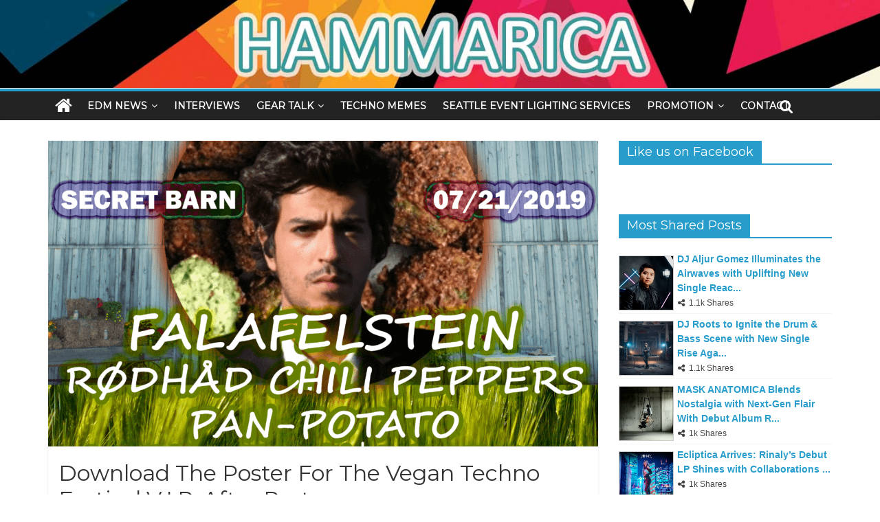

--- FILE ---
content_type: text/html; charset=UTF-8
request_url: https://www.hammarica.com/download-the-poster-for-the-vegan-techno-festival-v-i-p-after-party/
body_size: 16394
content:
<!DOCTYPE html>
<html lang="en">
<head>
	<meta charset="UTF-8" />
	<meta name="viewport" content="width=device-width, initial-scale=1">
	<link rel="profile" href="https://gmpg.org/xfn/11" />
	<link rel="pingback" href="https://www.hammarica.com/xmlrpc.php" />
	<title>Download The Poster For The Vegan Techno Festival V.I.P. After Party &#8211; Hammarica</title>
<meta name='robots' content='max-image-preview:large' />
	<style>img:is([sizes="auto" i], [sizes^="auto," i]) { contain-intrinsic-size: 3000px 1500px }</style>
	
<!-- Open Graph Meta Tags generated by MashShare 3.8.9 - https://mashshare.net -->
<meta property="og:type" content="article" /> 
<meta property="og:title" content="Download The Poster For The Vegan Techno Festival V.I.P. After Party" />
<meta property="og:description" content="DOWNLOAD THE HI-RES POSTER HERE" />
<meta property="og:image" content="https://www.hammarica.com/wp-content/uploads/2019/06/vegan-techno-festival-july.jpg" />
<meta property="og:url" content="https://www.hammarica.com/download-the-poster-for-the-vegan-techno-festival-v-i-p-after-party/" />
<meta property="og:site_name" content="Hammarica" />
<meta property="article:publisher" content="http://www.facebook.com/hammarica" />
<meta property="article:published_time" content="2019-06-27T21:54:22-07:00" />
<meta property="article:modified_time" content="2019-06-27T21:54:22-07:00" />
<meta property="og:updated_time" content="2019-06-27T21:54:22-07:00" />
<!-- Open Graph Meta Tags generated by MashShare 3.8.9 - https://www.mashshare.net -->
<!-- Twitter Card generated by MashShare 3.8.9 - https://www.mashshare.net -->
<meta property="og:image:width" content="3300" />
<meta property="og:image:height" content="5100" />
<meta name="twitter:card" content="summary_large_image">
<meta name="twitter:title" content="Download The Poster For The Vegan Techno Festival V.I.P. After Party">
<meta name="twitter:description" content="DOWNLOAD THE HI-RES POSTER HERE">
<meta name="twitter:image" content="https://www.hammarica.com/wp-content/uploads/2019/06/vegan-techno-festival-july.jpg">
<meta name="twitter:site" content="@hammarica">
<!-- Twitter Card generated by MashShare 3.8.9 - https://www.mashshare.net -->

<link rel='dns-prefetch' href='//ajax.googleapis.com' />
<link rel='dns-prefetch' href='//fonts.googleapis.com' />
<link rel="alternate" type="application/rss+xml" title="Hammarica &raquo; Feed" href="https://www.hammarica.com/feed/" />
<link rel="alternate" type="application/rss+xml" title="Hammarica &raquo; Comments Feed" href="https://www.hammarica.com/comments/feed/" />
<script type="text/javascript">
/* <![CDATA[ */
window._wpemojiSettings = {"baseUrl":"https:\/\/s.w.org\/images\/core\/emoji\/16.0.1\/72x72\/","ext":".png","svgUrl":"https:\/\/s.w.org\/images\/core\/emoji\/16.0.1\/svg\/","svgExt":".svg","source":{"concatemoji":"https:\/\/www.hammarica.com\/wp-includes\/js\/wp-emoji-release.min.js?ver=6.8.3"}};
/*! This file is auto-generated */
!function(s,n){var o,i,e;function c(e){try{var t={supportTests:e,timestamp:(new Date).valueOf()};sessionStorage.setItem(o,JSON.stringify(t))}catch(e){}}function p(e,t,n){e.clearRect(0,0,e.canvas.width,e.canvas.height),e.fillText(t,0,0);var t=new Uint32Array(e.getImageData(0,0,e.canvas.width,e.canvas.height).data),a=(e.clearRect(0,0,e.canvas.width,e.canvas.height),e.fillText(n,0,0),new Uint32Array(e.getImageData(0,0,e.canvas.width,e.canvas.height).data));return t.every(function(e,t){return e===a[t]})}function u(e,t){e.clearRect(0,0,e.canvas.width,e.canvas.height),e.fillText(t,0,0);for(var n=e.getImageData(16,16,1,1),a=0;a<n.data.length;a++)if(0!==n.data[a])return!1;return!0}function f(e,t,n,a){switch(t){case"flag":return n(e,"\ud83c\udff3\ufe0f\u200d\u26a7\ufe0f","\ud83c\udff3\ufe0f\u200b\u26a7\ufe0f")?!1:!n(e,"\ud83c\udde8\ud83c\uddf6","\ud83c\udde8\u200b\ud83c\uddf6")&&!n(e,"\ud83c\udff4\udb40\udc67\udb40\udc62\udb40\udc65\udb40\udc6e\udb40\udc67\udb40\udc7f","\ud83c\udff4\u200b\udb40\udc67\u200b\udb40\udc62\u200b\udb40\udc65\u200b\udb40\udc6e\u200b\udb40\udc67\u200b\udb40\udc7f");case"emoji":return!a(e,"\ud83e\udedf")}return!1}function g(e,t,n,a){var r="undefined"!=typeof WorkerGlobalScope&&self instanceof WorkerGlobalScope?new OffscreenCanvas(300,150):s.createElement("canvas"),o=r.getContext("2d",{willReadFrequently:!0}),i=(o.textBaseline="top",o.font="600 32px Arial",{});return e.forEach(function(e){i[e]=t(o,e,n,a)}),i}function t(e){var t=s.createElement("script");t.src=e,t.defer=!0,s.head.appendChild(t)}"undefined"!=typeof Promise&&(o="wpEmojiSettingsSupports",i=["flag","emoji"],n.supports={everything:!0,everythingExceptFlag:!0},e=new Promise(function(e){s.addEventListener("DOMContentLoaded",e,{once:!0})}),new Promise(function(t){var n=function(){try{var e=JSON.parse(sessionStorage.getItem(o));if("object"==typeof e&&"number"==typeof e.timestamp&&(new Date).valueOf()<e.timestamp+604800&&"object"==typeof e.supportTests)return e.supportTests}catch(e){}return null}();if(!n){if("undefined"!=typeof Worker&&"undefined"!=typeof OffscreenCanvas&&"undefined"!=typeof URL&&URL.createObjectURL&&"undefined"!=typeof Blob)try{var e="postMessage("+g.toString()+"("+[JSON.stringify(i),f.toString(),p.toString(),u.toString()].join(",")+"));",a=new Blob([e],{type:"text/javascript"}),r=new Worker(URL.createObjectURL(a),{name:"wpTestEmojiSupports"});return void(r.onmessage=function(e){c(n=e.data),r.terminate(),t(n)})}catch(e){}c(n=g(i,f,p,u))}t(n)}).then(function(e){for(var t in e)n.supports[t]=e[t],n.supports.everything=n.supports.everything&&n.supports[t],"flag"!==t&&(n.supports.everythingExceptFlag=n.supports.everythingExceptFlag&&n.supports[t]);n.supports.everythingExceptFlag=n.supports.everythingExceptFlag&&!n.supports.flag,n.DOMReady=!1,n.readyCallback=function(){n.DOMReady=!0}}).then(function(){return e}).then(function(){var e;n.supports.everything||(n.readyCallback(),(e=n.source||{}).concatemoji?t(e.concatemoji):e.wpemoji&&e.twemoji&&(t(e.twemoji),t(e.wpemoji)))}))}((window,document),window._wpemojiSettings);
/* ]]> */
</script>
<style id='wp-emoji-styles-inline-css' type='text/css'>

	img.wp-smiley, img.emoji {
		display: inline !important;
		border: none !important;
		box-shadow: none !important;
		height: 1em !important;
		width: 1em !important;
		margin: 0 0.07em !important;
		vertical-align: -0.1em !important;
		background: none !important;
		padding: 0 !important;
	}
</style>
<link rel='stylesheet' id='wp-block-library-css' href='https://www.hammarica.com/wp-includes/css/dist/block-library/style.min.css?ver=6.8.3' type='text/css' media='all' />
<style id='classic-theme-styles-inline-css' type='text/css'>
/*! This file is auto-generated */
.wp-block-button__link{color:#fff;background-color:#32373c;border-radius:9999px;box-shadow:none;text-decoration:none;padding:calc(.667em + 2px) calc(1.333em + 2px);font-size:1.125em}.wp-block-file__button{background:#32373c;color:#fff;text-decoration:none}
</style>
<style id='global-styles-inline-css' type='text/css'>
:root{--wp--preset--aspect-ratio--square: 1;--wp--preset--aspect-ratio--4-3: 4/3;--wp--preset--aspect-ratio--3-4: 3/4;--wp--preset--aspect-ratio--3-2: 3/2;--wp--preset--aspect-ratio--2-3: 2/3;--wp--preset--aspect-ratio--16-9: 16/9;--wp--preset--aspect-ratio--9-16: 9/16;--wp--preset--color--black: #000000;--wp--preset--color--cyan-bluish-gray: #abb8c3;--wp--preset--color--white: #ffffff;--wp--preset--color--pale-pink: #f78da7;--wp--preset--color--vivid-red: #cf2e2e;--wp--preset--color--luminous-vivid-orange: #ff6900;--wp--preset--color--luminous-vivid-amber: #fcb900;--wp--preset--color--light-green-cyan: #7bdcb5;--wp--preset--color--vivid-green-cyan: #00d084;--wp--preset--color--pale-cyan-blue: #8ed1fc;--wp--preset--color--vivid-cyan-blue: #0693e3;--wp--preset--color--vivid-purple: #9b51e0;--wp--preset--gradient--vivid-cyan-blue-to-vivid-purple: linear-gradient(135deg,rgba(6,147,227,1) 0%,rgb(155,81,224) 100%);--wp--preset--gradient--light-green-cyan-to-vivid-green-cyan: linear-gradient(135deg,rgb(122,220,180) 0%,rgb(0,208,130) 100%);--wp--preset--gradient--luminous-vivid-amber-to-luminous-vivid-orange: linear-gradient(135deg,rgba(252,185,0,1) 0%,rgba(255,105,0,1) 100%);--wp--preset--gradient--luminous-vivid-orange-to-vivid-red: linear-gradient(135deg,rgba(255,105,0,1) 0%,rgb(207,46,46) 100%);--wp--preset--gradient--very-light-gray-to-cyan-bluish-gray: linear-gradient(135deg,rgb(238,238,238) 0%,rgb(169,184,195) 100%);--wp--preset--gradient--cool-to-warm-spectrum: linear-gradient(135deg,rgb(74,234,220) 0%,rgb(151,120,209) 20%,rgb(207,42,186) 40%,rgb(238,44,130) 60%,rgb(251,105,98) 80%,rgb(254,248,76) 100%);--wp--preset--gradient--blush-light-purple: linear-gradient(135deg,rgb(255,206,236) 0%,rgb(152,150,240) 100%);--wp--preset--gradient--blush-bordeaux: linear-gradient(135deg,rgb(254,205,165) 0%,rgb(254,45,45) 50%,rgb(107,0,62) 100%);--wp--preset--gradient--luminous-dusk: linear-gradient(135deg,rgb(255,203,112) 0%,rgb(199,81,192) 50%,rgb(65,88,208) 100%);--wp--preset--gradient--pale-ocean: linear-gradient(135deg,rgb(255,245,203) 0%,rgb(182,227,212) 50%,rgb(51,167,181) 100%);--wp--preset--gradient--electric-grass: linear-gradient(135deg,rgb(202,248,128) 0%,rgb(113,206,126) 100%);--wp--preset--gradient--midnight: linear-gradient(135deg,rgb(2,3,129) 0%,rgb(40,116,252) 100%);--wp--preset--font-size--small: 13px;--wp--preset--font-size--medium: 20px;--wp--preset--font-size--large: 36px;--wp--preset--font-size--x-large: 42px;--wp--preset--spacing--20: 0.44rem;--wp--preset--spacing--30: 0.67rem;--wp--preset--spacing--40: 1rem;--wp--preset--spacing--50: 1.5rem;--wp--preset--spacing--60: 2.25rem;--wp--preset--spacing--70: 3.38rem;--wp--preset--spacing--80: 5.06rem;--wp--preset--shadow--natural: 6px 6px 9px rgba(0, 0, 0, 0.2);--wp--preset--shadow--deep: 12px 12px 50px rgba(0, 0, 0, 0.4);--wp--preset--shadow--sharp: 6px 6px 0px rgba(0, 0, 0, 0.2);--wp--preset--shadow--outlined: 6px 6px 0px -3px rgba(255, 255, 255, 1), 6px 6px rgba(0, 0, 0, 1);--wp--preset--shadow--crisp: 6px 6px 0px rgba(0, 0, 0, 1);}:where(.is-layout-flex){gap: 0.5em;}:where(.is-layout-grid){gap: 0.5em;}body .is-layout-flex{display: flex;}.is-layout-flex{flex-wrap: wrap;align-items: center;}.is-layout-flex > :is(*, div){margin: 0;}body .is-layout-grid{display: grid;}.is-layout-grid > :is(*, div){margin: 0;}:where(.wp-block-columns.is-layout-flex){gap: 2em;}:where(.wp-block-columns.is-layout-grid){gap: 2em;}:where(.wp-block-post-template.is-layout-flex){gap: 1.25em;}:where(.wp-block-post-template.is-layout-grid){gap: 1.25em;}.has-black-color{color: var(--wp--preset--color--black) !important;}.has-cyan-bluish-gray-color{color: var(--wp--preset--color--cyan-bluish-gray) !important;}.has-white-color{color: var(--wp--preset--color--white) !important;}.has-pale-pink-color{color: var(--wp--preset--color--pale-pink) !important;}.has-vivid-red-color{color: var(--wp--preset--color--vivid-red) !important;}.has-luminous-vivid-orange-color{color: var(--wp--preset--color--luminous-vivid-orange) !important;}.has-luminous-vivid-amber-color{color: var(--wp--preset--color--luminous-vivid-amber) !important;}.has-light-green-cyan-color{color: var(--wp--preset--color--light-green-cyan) !important;}.has-vivid-green-cyan-color{color: var(--wp--preset--color--vivid-green-cyan) !important;}.has-pale-cyan-blue-color{color: var(--wp--preset--color--pale-cyan-blue) !important;}.has-vivid-cyan-blue-color{color: var(--wp--preset--color--vivid-cyan-blue) !important;}.has-vivid-purple-color{color: var(--wp--preset--color--vivid-purple) !important;}.has-black-background-color{background-color: var(--wp--preset--color--black) !important;}.has-cyan-bluish-gray-background-color{background-color: var(--wp--preset--color--cyan-bluish-gray) !important;}.has-white-background-color{background-color: var(--wp--preset--color--white) !important;}.has-pale-pink-background-color{background-color: var(--wp--preset--color--pale-pink) !important;}.has-vivid-red-background-color{background-color: var(--wp--preset--color--vivid-red) !important;}.has-luminous-vivid-orange-background-color{background-color: var(--wp--preset--color--luminous-vivid-orange) !important;}.has-luminous-vivid-amber-background-color{background-color: var(--wp--preset--color--luminous-vivid-amber) !important;}.has-light-green-cyan-background-color{background-color: var(--wp--preset--color--light-green-cyan) !important;}.has-vivid-green-cyan-background-color{background-color: var(--wp--preset--color--vivid-green-cyan) !important;}.has-pale-cyan-blue-background-color{background-color: var(--wp--preset--color--pale-cyan-blue) !important;}.has-vivid-cyan-blue-background-color{background-color: var(--wp--preset--color--vivid-cyan-blue) !important;}.has-vivid-purple-background-color{background-color: var(--wp--preset--color--vivid-purple) !important;}.has-black-border-color{border-color: var(--wp--preset--color--black) !important;}.has-cyan-bluish-gray-border-color{border-color: var(--wp--preset--color--cyan-bluish-gray) !important;}.has-white-border-color{border-color: var(--wp--preset--color--white) !important;}.has-pale-pink-border-color{border-color: var(--wp--preset--color--pale-pink) !important;}.has-vivid-red-border-color{border-color: var(--wp--preset--color--vivid-red) !important;}.has-luminous-vivid-orange-border-color{border-color: var(--wp--preset--color--luminous-vivid-orange) !important;}.has-luminous-vivid-amber-border-color{border-color: var(--wp--preset--color--luminous-vivid-amber) !important;}.has-light-green-cyan-border-color{border-color: var(--wp--preset--color--light-green-cyan) !important;}.has-vivid-green-cyan-border-color{border-color: var(--wp--preset--color--vivid-green-cyan) !important;}.has-pale-cyan-blue-border-color{border-color: var(--wp--preset--color--pale-cyan-blue) !important;}.has-vivid-cyan-blue-border-color{border-color: var(--wp--preset--color--vivid-cyan-blue) !important;}.has-vivid-purple-border-color{border-color: var(--wp--preset--color--vivid-purple) !important;}.has-vivid-cyan-blue-to-vivid-purple-gradient-background{background: var(--wp--preset--gradient--vivid-cyan-blue-to-vivid-purple) !important;}.has-light-green-cyan-to-vivid-green-cyan-gradient-background{background: var(--wp--preset--gradient--light-green-cyan-to-vivid-green-cyan) !important;}.has-luminous-vivid-amber-to-luminous-vivid-orange-gradient-background{background: var(--wp--preset--gradient--luminous-vivid-amber-to-luminous-vivid-orange) !important;}.has-luminous-vivid-orange-to-vivid-red-gradient-background{background: var(--wp--preset--gradient--luminous-vivid-orange-to-vivid-red) !important;}.has-very-light-gray-to-cyan-bluish-gray-gradient-background{background: var(--wp--preset--gradient--very-light-gray-to-cyan-bluish-gray) !important;}.has-cool-to-warm-spectrum-gradient-background{background: var(--wp--preset--gradient--cool-to-warm-spectrum) !important;}.has-blush-light-purple-gradient-background{background: var(--wp--preset--gradient--blush-light-purple) !important;}.has-blush-bordeaux-gradient-background{background: var(--wp--preset--gradient--blush-bordeaux) !important;}.has-luminous-dusk-gradient-background{background: var(--wp--preset--gradient--luminous-dusk) !important;}.has-pale-ocean-gradient-background{background: var(--wp--preset--gradient--pale-ocean) !important;}.has-electric-grass-gradient-background{background: var(--wp--preset--gradient--electric-grass) !important;}.has-midnight-gradient-background{background: var(--wp--preset--gradient--midnight) !important;}.has-small-font-size{font-size: var(--wp--preset--font-size--small) !important;}.has-medium-font-size{font-size: var(--wp--preset--font-size--medium) !important;}.has-large-font-size{font-size: var(--wp--preset--font-size--large) !important;}.has-x-large-font-size{font-size: var(--wp--preset--font-size--x-large) !important;}
:where(.wp-block-post-template.is-layout-flex){gap: 1.25em;}:where(.wp-block-post-template.is-layout-grid){gap: 1.25em;}
:where(.wp-block-columns.is-layout-flex){gap: 2em;}:where(.wp-block-columns.is-layout-grid){gap: 2em;}
:root :where(.wp-block-pullquote){font-size: 1.5em;line-height: 1.6;}
</style>
<link rel='stylesheet' id='ap-fileuploader-animation-css' href='https://www.hammarica.com/wp-content/plugins/accesspress-anonymous-post-pro/css/loading-animation.css?ver=6.8.3' type='text/css' media='all' />
<link rel='stylesheet' id='ap-fileuploader-css' href='https://www.hammarica.com/wp-content/plugins/accesspress-anonymous-post-pro/css/fileuploader.css?ver=6.8.3' type='text/css' media='all' />
<link rel='stylesheet' id='ap-jquery-ui-style-css' href='//ajax.googleapis.com/ajax/libs/jqueryui/1.8.2/themes/smoothness/jquery-ui.css?ver=6.8.3' type='text/css' media='all' />
<link rel='stylesheet' id='ap-tagit-styles-css' href='https://www.hammarica.com/wp-content/plugins/accesspress-anonymous-post-pro/css/jquery.tagit.css?ver=6.8.3' type='text/css' media='all' />
<link rel='stylesheet' id='ap-tagit-ui-styles-css' href='https://www.hammarica.com/wp-content/plugins/accesspress-anonymous-post-pro/css/tagit.ui-zendesk.css?ver=6.8.3' type='text/css' media='all' />
<link rel='stylesheet' id='ap-front-styles-css' href='https://www.hammarica.com/wp-content/plugins/accesspress-anonymous-post-pro/css/frontend-style.css?ver=3.2.6' type='text/css' media='all' />
<link rel='stylesheet' id='ap-lightbox-css-css' href='https://www.hammarica.com/wp-content/plugins/accesspress-anonymous-post-pro/lightbox/css/lightbox.css?ver=3.2.6' type='text/css' media='all' />
<link rel='stylesheet' id='mashsb-styles-css' href='https://www.hammarica.com/wp-content/plugins/mashsharer/assets/css/mashsb.min.css?ver=3.8.9' type='text/css' media='all' />
<style id='mashsb-styles-inline-css' type='text/css'>
.mashsb-count {color:#cccccc;}@media only screen and (min-width:568px){.mashsb-buttons a {min-width: 177px;}}
</style>
<link rel='stylesheet' id='responsive-lightbox-featherlight-css' href='https://www.hammarica.com/wp-content/plugins/responsive-lightbox/assets/featherlight/featherlight.min.css?ver=1.7.14' type='text/css' media='all' />
<link rel='stylesheet' id='responsive-lightbox-featherlight-gallery-css' href='https://www.hammarica.com/wp-content/plugins/responsive-lightbox/assets/featherlight/featherlight.gallery.min.css?ver=1.7.14' type='text/css' media='all' />
<link rel='stylesheet' id='crp-style-rounded-thumbs-css' href='https://www.hammarica.com/wp-content/plugins/contextual-related-posts/css/rounded-thumbs.min.css?ver=4.1.0' type='text/css' media='all' />
<style id='crp-style-rounded-thumbs-inline-css' type='text/css'>

			.crp_related.crp-rounded-thumbs a {
				width: 150px;
                height: 150px;
				text-decoration: none;
			}
			.crp_related.crp-rounded-thumbs img {
				max-width: 150px;
				margin: auto;
			}
			.crp_related.crp-rounded-thumbs .crp_title {
				width: 100%;
			}
			
</style>
<link rel='stylesheet' id='colormag_style-css' href='https://www.hammarica.com/wp-content/themes/colormag-pro/style.css?ver=6.8.3' type='text/css' media='all' />
<link rel='stylesheet' id='colormag_googlefonts-css' href='//fonts.googleapis.com/css?family=Montserrat%7COpen+Sans&#038;ver=6.8.3' type='text/css' media='all' />
<link rel='stylesheet' id='colormag-featured-image-popup-css-css' href='https://www.hammarica.com/wp-content/themes/colormag-pro/js/magnific-popup/magnific-popup.min.css?ver=20150310' type='text/css' media='all' />
<link rel='stylesheet' id='colormag-fontawesome-css' href='https://www.hammarica.com/wp-content/themes/colormag-pro/fontawesome/css/font-awesome.min.css?ver=4.7.0' type='text/css' media='all' />
<script type="text/javascript" src="https://www.hammarica.com/wp-includes/js/jquery/jquery.min.js?ver=3.7.1" id="jquery-core-js"></script>
<script type="text/javascript" src="https://www.hammarica.com/wp-includes/js/jquery/jquery-migrate.min.js?ver=3.4.1" id="jquery-migrate-js"></script>
<script type="text/javascript" src="//ajax.googleapis.com/ajax/libs/jqueryui/1.9.2/jquery-ui.min.js?ver=6.8.3" id="ap-jquery-ui-js"></script>
<script type="text/javascript" src="https://www.hammarica.com/wp-content/plugins/accesspress-anonymous-post-pro/js/tag-it.js?ver=3.2.6" id="ap-tagit-js-js"></script>
<script type="text/javascript" src="https://www.hammarica.com/wp-content/plugins/accesspress-anonymous-post-pro/js/tag-it-custom.js?ver=3.2.6" id="ap-tagit-custom-js-js"></script>
<script type="text/javascript" src="https://www.hammarica.com/wp-content/plugins/accesspress-anonymous-post-pro/js/fileuploader.js?ver=6.8.3" id="ap-fileuploader-js"></script>
<script type="text/javascript" src="https://www.hammarica.com/wp-content/plugins/accesspress-anonymous-post-pro/lightbox/js/lightbox.js?ver=3.2.6" id="ap-lightbox-js-js"></script>
<script type="text/javascript" src="https://www.hammarica.com/wp-includes/js/jquery/ui/core.min.js?ver=1.13.3" id="jquery-ui-core-js"></script>
<script type="text/javascript" src="https://www.hammarica.com/wp-includes/js/jquery/ui/datepicker.min.js?ver=1.13.3" id="jquery-ui-datepicker-js"></script>
<script type="text/javascript" id="jquery-ui-datepicker-js-after">
/* <![CDATA[ */
jQuery(function(jQuery){jQuery.datepicker.setDefaults({"closeText":"Close","currentText":"Today","monthNames":["January","February","March","April","May","June","July","August","September","October","November","December"],"monthNamesShort":["Jan","Feb","Mar","Apr","May","Jun","Jul","Aug","Sep","Oct","Nov","Dec"],"nextText":"Next","prevText":"Previous","dayNames":["Sunday","Monday","Tuesday","Wednesday","Thursday","Friday","Saturday"],"dayNamesShort":["Sun","Mon","Tue","Wed","Thu","Fri","Sat"],"dayNamesMin":["S","M","T","W","T","F","S"],"dateFormat":"MM d, yy","firstDay":1,"isRTL":false});});
/* ]]> */
</script>
<script type="text/javascript" id="ap-frontend-js-js-extra">
/* <![CDATA[ */
var ap_fileuploader = {"upload_url":"https:\/\/www.hammarica.com\/wp-admin\/admin-ajax.php","nonce":"e11152d043"};
var ap_form_required_message = "This field is required";
var ap_captcha_error_message = "Sum is not correct.";
/* ]]> */
</script>
<script type="text/javascript" src="https://www.hammarica.com/wp-content/plugins/accesspress-anonymous-post-pro/js/frontend.js?ver=3.2.6" id="ap-frontend-js-js"></script>
<script type="text/javascript" id="mashsb-js-extra">
/* <![CDATA[ */
var mashsb = {"shares":"8","round_shares":"1","animate_shares":"0","dynamic_buttons":"0","share_url":"https:\/\/www.hammarica.com\/download-the-poster-for-the-vegan-techno-festival-v-i-p-after-party\/","title":"Download+The+Poster+For+The+Vegan+Techno+Festival+V.I.P.+After+Party","image":"https:\/\/www.hammarica.com\/wp-content\/uploads\/2019\/06\/vegan-techno-festival-july.jpg","desc":"DOWNLOAD THE HI-RES POSTER HERE","hashtag":"hammarica","subscribe":"link","subscribe_url":"https:\/\/visitor.r20.constantcontact.com\/d.jsp?llr=i8jyuwqab&p=oi&m=1117451462504&sit=5dmosazib&f=1eadc9c0-7db5-42ab-9138-f1f6cdf69324","activestatus":"1","singular":"1","twitter_popup":"1","refresh":"0","nonce":"8aecfd5f2b","postid":"26868","servertime":"1762400119","ajaxurl":"https:\/\/www.hammarica.com\/wp-admin\/admin-ajax.php"};
/* ]]> */
</script>
<script type="text/javascript" src="https://www.hammarica.com/wp-content/plugins/mashsharer/assets/js/mashsb.min.js?ver=3.8.9" id="mashsb-js"></script>
<script type="text/javascript" src="https://www.hammarica.com/wp-content/plugins/responsive-lightbox/assets/featherlight/featherlight.min.js?ver=1.7.14" id="responsive-lightbox-featherlight-js"></script>
<script type="text/javascript" src="https://www.hammarica.com/wp-content/plugins/responsive-lightbox/assets/featherlight/featherlight.gallery.min.js?ver=1.7.14" id="responsive-lightbox-featherlight-gallery-js"></script>
<script type="text/javascript" src="https://www.hammarica.com/wp-includes/js/underscore.min.js?ver=1.13.7" id="underscore-js"></script>
<script type="text/javascript" src="https://www.hammarica.com/wp-content/plugins/responsive-lightbox/assets/infinitescroll/infinite-scroll.pkgd.min.js?ver=4.0.1" id="responsive-lightbox-infinite-scroll-js"></script>
<script type="text/javascript" id="responsive-lightbox-js-before">
/* <![CDATA[ */
var rlArgs = {"script":"featherlight","selector":"lightbox","customEvents":"","activeGalleries":true,"openSpeed":250,"closeSpeed":250,"closeOnClick":"background","closeOnEsc":true,"galleryFadeIn":100,"galleryFadeOut":300,"woocommerce_gallery":false,"ajaxurl":"https:\/\/www.hammarica.com\/wp-admin\/admin-ajax.php","nonce":"54f3fa2912","preview":false,"postId":26868,"scriptExtension":false};
/* ]]> */
</script>
<script type="text/javascript" src="https://www.hammarica.com/wp-content/plugins/responsive-lightbox/js/front.js?ver=2.5.3" id="responsive-lightbox-js"></script>
<!--[if lte IE 8]>
<script type="text/javascript" src="https://www.hammarica.com/wp-content/themes/colormag-pro/js/html5shiv.min.js?ver=6.8.3" id="html5-js"></script>
<![endif]-->
<script type="text/javascript" id="colormag-loadmore-js-extra">
/* <![CDATA[ */
var colormag_script_vars = {"no_more_posts":"No more post"};
/* ]]> */
</script>
<script type="text/javascript" src="https://www.hammarica.com/wp-content/themes/colormag-pro/js/loadmore.min.js?ver=6.8.3" id="colormag-loadmore-js"></script>
        <style>
            .eaa-clean {
                padding: 0 !important;
                border: none !important;
            }

            .eaa-ad.alignleft {
                margin-right: 10px;
            }

            .eaa-ad.alignright {
                margin-left: 10px;
            }
            .eaa-ad.debug{
                background:peachpuff;
                border:solid 2px #FF0000;
                box-sizing: border-box;
            }

        </style>


		<link rel="https://api.w.org/" href="https://www.hammarica.com/wp-json/" /><link rel="alternate" title="JSON" type="application/json" href="https://www.hammarica.com/wp-json/wp/v2/posts/26868" /><link rel="EditURI" type="application/rsd+xml" title="RSD" href="https://www.hammarica.com/xmlrpc.php?rsd" />
<meta name="generator" content="WordPress 6.8.3" />
<link rel="canonical" href="https://www.hammarica.com/download-the-poster-for-the-vegan-techno-festival-v-i-p-after-party/" />
<link rel='shortlink' href='https://www.hammarica.com/?p=26868' />
<link rel="alternate" title="oEmbed (JSON)" type="application/json+oembed" href="https://www.hammarica.com/wp-json/oembed/1.0/embed?url=https%3A%2F%2Fwww.hammarica.com%2Fdownload-the-poster-for-the-vegan-techno-festival-v-i-p-after-party%2F" />
<link rel="alternate" title="oEmbed (XML)" type="text/xml+oembed" href="https://www.hammarica.com/wp-json/oembed/1.0/embed?url=https%3A%2F%2Fwww.hammarica.com%2Fdownload-the-poster-for-the-vegan-techno-festival-v-i-p-after-party%2F&#038;format=xml" />
<!-- Global site tag (gtag.js) - Google Analytics -->
<script async src="https://www.googletagmanager.com/gtag/js?id=UA-42435917-1"></script>
<script>
  window.dataLayer = window.dataLayer || [];
  function gtag(){dataLayer.push(arguments);}
  gtag('js', new Date());

  gtag('config', 'UA-42435917-1');
</script><div id="fb-root"></div>
<script async defer crossorigin="anonymous" src="https://connect.facebook.net/en_US/sdk.js#xfbml=1&version=v17.0&appId=1476092842401774&autoLogAppEvents=1" nonce="BOuH9S8K"></script>
<noscript><style>.lazyload[data-src]{display:none !important;}</style></noscript><style>.lazyload{background-image:none !important;}.lazyload:before{background-image:none !important;}</style><style type="text/css" id="custom-background-css">
body.custom-background { background-color: #ffffff; }
</style>
	<link rel="icon" href="https://www.hammarica.com/wp-content/uploads/2021/04/cropped-simple-web-logo-2-e1619141628825-32x32.jpg" sizes="32x32" />
<link rel="icon" href="https://www.hammarica.com/wp-content/uploads/2021/04/cropped-simple-web-logo-2-e1619141628825-192x192.jpg" sizes="192x192" />
<link rel="apple-touch-icon" href="https://www.hammarica.com/wp-content/uploads/2021/04/cropped-simple-web-logo-2-e1619141628825-180x180.jpg" />
<meta name="msapplication-TileImage" content="https://www.hammarica.com/wp-content/uploads/2021/04/cropped-simple-web-logo-2-e1619141628825-270x270.jpg" />
<!-- Hammarica Internal Styles -->		<style type="text/css"> #site-title a { font-family: "Montserrat"; } #site-description { font-family: "Montserrat"; } .main-navigation li, .site-header .menu-toggle { font-family: "Montserrat"; } h1, h2, h3, h4, h5, h6 { font-family: "Montserrat"; } #site-description { color: #000000; } #colophon .tg-upper-footer-widgets .widget { background-color: #2c2e34; } .below-entry-meta .posted-on,.tg-module-meta .tg-post-date{display:none;} .below-entry-meta .comments,.tg-module-meta .tg-module-comments{display:none;}</style>
				<style type="text/css" id="wp-custom-css">
			#header-text-nav-wrap {
    display: none;
}
.cat-links {display: none;}		</style>
		</head>

<body data-rsssl=1 class="wp-singular post-template-default single single-post postid-26868 single-format-standard custom-background wp-custom-logo wp-theme-colormag-pro  wide">



<div id="page" class="hfeed site">
	
	
	<header id="masthead" class="site-header clearfix ">
		<div id="header-text-nav-container" class="clearfix">

			
				
				
				
		<div class="inner-wrap">

			<div id="header-text-nav-wrap" class="clearfix">
				<div id="header-left-section">
										<div id="header-text" class="screen-reader-text">
													<h3 id="site-title">
								<a href="https://www.hammarica.com/" title="Hammarica" rel="home">Hammarica</a>
							</h3>
						
												<p id="site-description">EDM News Network | Dance Music PR Agency</p>
						<!-- #site-description -->
					</div><!-- #header-text -->
				</div><!-- #header-left-section -->
				<div id="header-right-section">
									</div><!-- #header-right-section -->

			</div><!-- #header-text-nav-wrap -->

		</div><!-- .inner-wrap -->

		
				<div id="wp-custom-header" class="wp-custom-header"><div class="header-image-wrap"><a href="https://www.hammarica.com/" title="Hammarica" rel="home"><img src="[data-uri]" class="header-image lazyload" width="1400" height="140" alt="Hammarica" data-src="https://www.hammarica.com/wp-content/uploads/2019/03/HAMMARICA-LOGO-BANNER-2019-SMALL.jpg" decoding="async" data-eio-rwidth="1400" data-eio-rheight="140"><noscript><img src="https://www.hammarica.com/wp-content/uploads/2019/03/HAMMARICA-LOGO-BANNER-2019-SMALL.jpg" class="header-image" width="1400" height="140" alt="Hammarica" data-eio="l"></noscript></a></div></div>
				
					<nav id="site-navigation" class="main-navigation clearfix">
				<div class="inner-wrap clearfix">
											<div class="home-icon">
							<a href="https://www.hammarica.com/" title="Hammarica"><i class="fa fa-home"></i></a>
						</div>
											<h4 class="menu-toggle"></h4>
					<div class="menu-primary-container"><ul id="menu-primary-navigation" class="menu"><li id="menu-item-25329" class="menu-item menu-item-type-taxonomy menu-item-object-category current-post-ancestor current-menu-parent current-post-parent menu-item-has-children menu-item-25329 menu-item-category-2320"><a href="https://www.hammarica.com/category/hammarica-network/">EDM NEWS</a>
<ul class="sub-menu">
	<li id="menu-item-27605" class="menu-item menu-item-type-taxonomy menu-item-object-category current-post-ancestor current-menu-parent current-post-parent menu-item-27605 menu-item-category-2320"><a href="https://www.hammarica.com/category/hammarica-network/">All</a></li>
	<li id="menu-item-27603" class="menu-item menu-item-type-taxonomy menu-item-object-category menu-item-27603 menu-item-category-303"><a href="https://www.hammarica.com/category/new-releases/techno-music/">TECHNO</a></li>
	<li id="menu-item-27604" class="menu-item menu-item-type-taxonomy menu-item-object-category menu-item-27604 menu-item-category-305"><a href="https://www.hammarica.com/category/new-releases/house-music/">HOUSE</a></li>
	<li id="menu-item-28400" class="menu-item menu-item-type-taxonomy menu-item-object-category menu-item-28400 menu-item-category-934"><a href="https://www.hammarica.com/category/new-releases/electronica-new-releases/">ELECTRONICA</a></li>
	<li id="menu-item-27602" class="menu-item menu-item-type-taxonomy menu-item-object-category menu-item-27602 menu-item-category-836"><a href="https://www.hammarica.com/category/new-releases/dance-new-releases/">DANCE</a></li>
	<li id="menu-item-27601" class="menu-item menu-item-type-taxonomy menu-item-object-category menu-item-27601 menu-item-category-2290"><a href="https://www.hammarica.com/category/new-releases/bass-music/">BASS MUSIC</a></li>
	<li id="menu-item-28399" class="menu-item menu-item-type-taxonomy menu-item-object-category menu-item-28399 menu-item-category-301"><a href="https://www.hammarica.com/category/new-releases/dubstep-music/">DUBSTEP</a></li>
	<li id="menu-item-28401" class="menu-item menu-item-type-taxonomy menu-item-object-category menu-item-28401 menu-item-category-300"><a href="https://www.hammarica.com/category/new-releases/trance-music/">TRANCE</a></li>
</ul>
</li>
<li id="menu-item-708" class="menu-item menu-item-type-taxonomy menu-item-object-category menu-item-708 menu-item-category-13"><a href="https://www.hammarica.com/category/dj-interviews/">INTERVIEWS</a></li>
<li id="menu-item-27790" class="menu-item menu-item-type-taxonomy menu-item-object-category menu-item-has-children menu-item-27790 menu-item-category-354"><a href="https://www.hammarica.com/category/gear/">GEAR TALK</a>
<ul class="sub-menu">
	<li id="menu-item-29442" class="menu-item menu-item-type-post_type menu-item-object-page menu-item-29442"><a href="https://www.hammarica.com/plugin-shop/">VST</a></li>
</ul>
</li>
<li id="menu-item-28163" class="menu-item menu-item-type-post_type menu-item-object-page menu-item-28163"><a href="https://www.hammarica.com/techno-memes/">TECHNO MEMES</a></li>
<li id="menu-item-36143" class="menu-item menu-item-type-custom menu-item-object-custom menu-item-36143"><a href="https://www.seattlesoundandlighting.com/">SEATTLE EVENT LIGHTING SERVICES</a></li>
<li id="menu-item-28095" class="menu-item menu-item-type-post_type menu-item-object-page menu-item-has-children menu-item-28095"><a href="https://www.hammarica.com/promotion/">PROMOTION</a>
<ul class="sub-menu">
	<li id="menu-item-28096" class="menu-item menu-item-type-post_type menu-item-object-page menu-item-28096"><a href="https://www.hammarica.com/submit-3/"><span class="highlight">SUBMIT MUSIC</span></a></li>
</ul>
</li>
<li id="menu-item-21627" class="menu-item menu-item-type-post_type menu-item-object-page menu-item-21627"><a href="https://www.hammarica.com/contact/">CONTACT</a></li>
</ul></div>																<i class="fa fa-search search-top"></i>
						<div class="search-form-top">
							<form action="https://www.hammarica.com/" class="search-form searchform clearfix" method="get">
	<div class="search-wrap">
		<input type="text" placeholder="Search" class="s field" name="s">
		<button class="search-icon" type="submit"></button>
	</div>
</form><!-- .searchform -->
						</div>
									</div>
			</nav>
		
		
			
		</div><!-- #header-text-nav-container -->

		
	</header>

		
	<div id="main" class="clearfix">
		
		
		<div class="inner-wrap clearfix">


<div id="primary">
	<div id="content" class="clearfix">

		
			
<article id="post-26868" class="post-26868 post type-post status-publish format-standard has-post-thumbnail hentry category-featured category-hammarica-network">
	
	
			<div class="featured-image">
							<a href="https://www.hammarica.com/wp-content/uploads/2019/06/vegan-techno-festival-july.jpg" class="image-popup"><img width="800" height="445" src="[data-uri]" class="attachment-colormag-featured-image size-colormag-featured-image wp-post-image lazyload" alt="" decoding="async" data-src="https://www.hammarica.com/wp-content/uploads/2019/06/vegan-techno-festival-july-800x445.png" data-eio-rwidth="800" data-eio-rheight="445" /><noscript><img width="800" height="445" src="https://www.hammarica.com/wp-content/uploads/2019/06/vegan-techno-festival-july-800x445.png" class="attachment-colormag-featured-image size-colormag-featured-image wp-post-image" alt="" decoding="async" data-eio="l" /></noscript></a>
								</div>

			
	<div class="article-content clearfix">

		
		<div class="above-entry-meta"><span class="cat-links"><a href="https://www.hammarica.com/category/featured/"  rel="category tag">Featured</a>&nbsp;<a href="https://www.hammarica.com/category/hammarica-network/"  rel="category tag">Hammarica Network</a>&nbsp;</span></div>
		<header class="entry-header">
			<h1 class="entry-title">
				Download The Poster For The Vegan Techno Festival V.I.P. After Party			</h1>
		</header>

		<div class="below-entry-meta">
			<span class="posted-on"><a href="https://www.hammarica.com/download-the-poster-for-the-vegan-techno-festival-v-i-p-after-party/" title="9:54 pm" rel="bookmark"><i class="fa fa-calendar-o"></i> <time class="entry-date published" datetime="2019-06-27T21:54:22-07:00">June 27, 2019</time></a></span>
			<span class="byline"><span class="author vcard" itemprop="name"><i class="fa fa-user"></i><a class="url fn n" href="https://www.hammarica.com/author/edm-news/" title="Hammarica.com EDM News">Hammarica.com EDM News</a></span></span>

			
			</div>
		<div class="entry-content clearfix">
			<aside class="mashsb-container mashsb-main mashsb-stretched"><div class="mashsb-box"><div class="mashsb-buttons"><a class="mashicon-facebook mash-large mash-center mashsb-noshadow" href="https://www.facebook.com/sharer.php?u=https%3A%2F%2Fwww.hammarica.com%2Fdownload-the-poster-for-the-vegan-techno-festival-v-i-p-after-party%2F" target="_top" rel="nofollow"><span class="icon"></span><span class="text">Share</span></a><a class="mashicon-twitter mash-large mash-center mashsb-noshadow" href="https://twitter.com/intent/tweet?text=Download%20The%20Poster%20For%20The%20Vegan%20Techno%20Festival%20V.I.P.%20After%20Party&amp;url=https://www.hammarica.com/download-the-poster-for-the-vegan-techno-festival-v-i-p-after-party/&amp;via=hammarica" target="_top" rel="nofollow"><span class="icon"></span><span class="text">Tweet</span></a><div class="onoffswitch mash-large mashsb-noshadow"></div><div class="secondary-shares" style="display:none"><a class="mashicon-subscribe mash-large mash-center mashsb-noshadow" href="#" target="_top" rel="nofollow"><span class="icon"></span><span class="text">Subscribe</span></a><div class="onoffswitch2 mash-large mashsb-noshadow" style="display:none"></div></div></div>
            </div>
                <div style="clear:both"></div></aside>
            <!-- Share buttons by mashshare.net - Version: 3.8.9--><div id="eaa_post_below_title" class="eaa-wrapper eaa_post_below_title eaa_desktop"><div class="eaa-ad  " style=""><div style="padding: 6px;">
<h3 style="text-align: center;"><strong>Hammarica.com | <a href="https://www.hammarica.com/category/hammarica-network/">EDM News</a> Network. </strong></h3>
<p style="text-align: center;">
</div></p></div></div><h1 style="text-align: center;">DOWNLOAD THE HI-RES POSTER <a href="https://www.hammarica.com/wp-content/uploads/2019/06/vegan-techno-festival-july.jpg" data-rel="lightbox-image-0" data-rl_title="" data-rl_caption="" title="">HERE</a></h1>
<p><a href="https://www.hammarica.com/wp-content/uploads/2019/06/vegan-techno-festival-july.jpg" data-rel="lightbox-image-1" data-rl_title="" data-rl_caption="" title=""><img decoding="async" class="aligncenter wp-image-26870 lazyload" src="[data-uri]" alt="" width="518" height="800"   data-src="https://www.hammarica.com/wp-content/uploads/2019/06/vegan-techno-festival-july-369x570.png" data-srcset="https://www.hammarica.com/wp-content/uploads/2019/06/vegan-techno-festival-july-369x570.png 369w, https://www.hammarica.com/wp-content/uploads/2019/06/vegan-techno-festival-july-194x300.png 194w, https://www.hammarica.com/wp-content/uploads/2019/06/vegan-techno-festival-july-768x1187.png 768w, https://www.hammarica.com/wp-content/uploads/2019/06/vegan-techno-festival-july-388x600.png 388w" data-sizes="auto" data-eio-rwidth="369" data-eio-rheight="570" /><noscript><img decoding="async" class="aligncenter wp-image-26870" src="https://www.hammarica.com/wp-content/uploads/2019/06/vegan-techno-festival-july-369x570.png" alt="" width="518" height="800" srcset="https://www.hammarica.com/wp-content/uploads/2019/06/vegan-techno-festival-july-369x570.png 369w, https://www.hammarica.com/wp-content/uploads/2019/06/vegan-techno-festival-july-194x300.png 194w, https://www.hammarica.com/wp-content/uploads/2019/06/vegan-techno-festival-july-768x1187.png 768w, https://www.hammarica.com/wp-content/uploads/2019/06/vegan-techno-festival-july-388x600.png 388w" sizes="(max-width: 518px) 100vw, 518px" data-eio="l" /></noscript></a></p>
<div id="eaa_post_after_content" class="eaa-wrapper eaa_post_after_content eaa_desktop"><div class="eaa-ad  " style=""><p style="text-align: center;">(affiliate link)</p>

<h3 style="text-align: center;"><strong><a href="https://maestrodmx.com/discount/DISCOUNT4HAMMARICA?redirect=%2Fproducts%2Fmaestrodmx">Get 10% off MaestroDMX</a></strong><a href="https://maestrodmx.com/discount/DISCOUNT4HAMMARICA?redirect=%2Fproducts%2Fmaestrodmx" target="_blank" rel="noopener"><img decoding="async" class="aligncenter wp-image-36758 size-full lazyload" src="[data-uri]" alt="MaestroDMX" width="600" height="600"   data-src="https://www.hammarica.com/wp-content/uploads/2025/05/1.jpg" data-srcset="https://www.hammarica.com/wp-content/uploads/2025/05/1.jpg 600w, https://www.hammarica.com/wp-content/uploads/2025/05/1-300x300.jpg 300w, https://www.hammarica.com/wp-content/uploads/2025/05/1-570x570.jpg 570w, https://www.hammarica.com/wp-content/uploads/2025/05/1-150x150.jpg 150w" data-sizes="auto" data-eio-rwidth="600" data-eio-rheight="600" /><noscript><img decoding="async" class="aligncenter wp-image-36758 size-full" src="https://www.hammarica.com/wp-content/uploads/2025/05/1.jpg" alt="MaestroDMX" width="600" height="600" srcset="https://www.hammarica.com/wp-content/uploads/2025/05/1.jpg 600w, https://www.hammarica.com/wp-content/uploads/2025/05/1-300x300.jpg 300w, https://www.hammarica.com/wp-content/uploads/2025/05/1-570x570.jpg 570w, https://www.hammarica.com/wp-content/uploads/2025/05/1-150x150.jpg 150w" sizes="(max-width: 600px) 100vw, 600px" data-eio="l" /></noscript></a></h3></div></div>		</div>

			</div>

	</article>

		
	</div><!-- #content -->

	
			<ul class="default-wp-page clearfix">
				<li class="previous"><a href="https://www.hammarica.com/kabutey-goes-gospel-with-new-single-miracle/" rel="prev"><span class="meta-nav">&larr;</span> Kabutey Goes Gospel With New Single ‘Miracle’</a></li>
				<li class="next"><a href="https://www.hammarica.com/jader-vacob-delivers-the-perfect-summer-hit-valley-below/" rel="next">JADER VACOB DELIVERS THE PERFECT SUMMER HIT: VALLEY BELOW <span class="meta-nav">&rarr;</span></a></li>
			</ul>
			
		
		
			
	
</div><!-- #primary -->


<div id="secondary">
			
		<aside id="facebook_page_plugin_widget-2" class="widget widget_facebook_page_plugin_widget clearfix"><h3 class="widget-title"><span>Like us on Facebook</span></h3><div class="cameronjonesweb_facebook_page_plugin" data-version="1.9.2" data-implementation="widget" id="Hb0Pr6EaQlWw8ik" data-method="sdk"><div id="fb-root"></div><script async defer crossorigin="anonymous" src="https://connect.facebook.net/en/sdk.js#xfbml=1&version=v23.0"></script><div class="fb-page" data-href="https://facebook.com/Hammarica/"  data-width="340" data-max-width="340" data-height="130" data-hide-cover="false" data-show-facepile="false" data-tabs="timeline" data-hide-cta="false" data-small-header="false" data-adapt-container-width="true"><div class="fb-xfbml-parse-ignore"><blockquote cite="https://www.facebook.com/Hammarica/"><a href="https://www.facebook.com/Hammarica/">https://www.facebook.com/Hammarica/</a></blockquote></div></div></div></aside><!-- MashShare Most Popular Widget //--><aside id="mashsb_mostshared_posts_widget-3" class="widget widget_mashsb_mostshared_posts_widget clearfix"><h3 class="widget-title"><span>Most Shared Posts</span></h3><ul class="mashsb-share-widget"><li><div class="mashsb-widget-img lazyload" style="background-size: cover;background-repeat: no-repeat;background-position: 50% 50%;width:80px;height:80px;" data-back="https://www.hammarica.com/wp-content/uploads/2025/10/DJ-Aljur-Gomez-Illuminates-the-Airwaves-with-Uplifting-New-Single-Reach-for-the-Light.jpg"><a class="mashsb-widget-link" href="https://www.hammarica.com/dj-aljur-gomez-illuminates-the-airwaves-with-uplifting-new-single-reach-for-the-light/" style="display:block;width:80px;height:80px;">&nbsp</a></div><div class="mashsb-widget-post-title"><a class="mashsb-widget-link" href="https://www.hammarica.com/dj-aljur-gomez-illuminates-the-airwaves-with-uplifting-new-single-reach-for-the-light/">DJ Aljur Gomez Illuminates the Airwaves with Uplifting New Single Reac...</a></div> <span class="mashicon-share">1.1k Shares</span></li><li><div class="mashsb-widget-img lazyload" style="background-size: cover;background-repeat: no-repeat;background-position: 50% 50%;width:80px;height:80px;" data-back="https://www.hammarica.com/wp-content/uploads/2025/10/ROOTS-04.jpg"><a class="mashsb-widget-link" href="https://www.hammarica.com/dj-roots-to-ignite-the-drum-bass-scene-with-new-single-rise-again/" style="display:block;width:80px;height:80px;">&nbsp</a></div><div class="mashsb-widget-post-title"><a class="mashsb-widget-link" href="https://www.hammarica.com/dj-roots-to-ignite-the-drum-bass-scene-with-new-single-rise-again/">DJ Roots to Ignite the Drum &#038; Bass Scene with New Single Rise Aga...</a></div> <span class="mashicon-share">1.1k Shares</span></li><li><div class="mashsb-widget-img lazyload" style="background-size: cover;background-repeat: no-repeat;background-position: 50% 50%;width:80px;height:80px;" data-back="https://www.hammarica.com/wp-content/uploads/2025/10/MASK-ANATOMICA.jpg"><a class="mashsb-widget-link" href="https://www.hammarica.com/mask-anatomica-blends-nostalgia-with-next-gen-flair-with-debut-album-romancing-the-retro/" style="display:block;width:80px;height:80px;">&nbsp</a></div><div class="mashsb-widget-post-title"><a class="mashsb-widget-link" href="https://www.hammarica.com/mask-anatomica-blends-nostalgia-with-next-gen-flair-with-debut-album-romancing-the-retro/">MASK ANATOMICA Blends Nostalgia with Next-Gen Flair With Debut Album R...</a></div> <span class="mashicon-share">1k Shares</span></li><li><div class="mashsb-widget-img lazyload" style="background-size: cover;background-repeat: no-repeat;background-position: 50% 50%;width:80px;height:80px;" data-back="https://www.hammarica.com/wp-content/uploads/2025/10/Rinaly-Ecliptica-1.jpg"><a class="mashsb-widget-link" href="https://www.hammarica.com/ecliptica-arrives-rinalys-debut-lp-shines-with-collaborations-from-christina-novelli-julie-thompson-and-more/" style="display:block;width:80px;height:80px;">&nbsp</a></div><div class="mashsb-widget-post-title"><a class="mashsb-widget-link" href="https://www.hammarica.com/ecliptica-arrives-rinalys-debut-lp-shines-with-collaborations-from-christina-novelli-julie-thompson-and-more/">Ecliptica Arrives: Rinaly&#8217;s Debut LP Shines with Collaborations ...</a></div> <span class="mashicon-share">1k Shares</span></li><li><div class="mashsb-widget-img lazyload" style="background-size: cover;background-repeat: no-repeat;background-position: 50% 50%;width:80px;height:80px;" data-back="https://www.hammarica.com/wp-content/uploads/2025/11/Minaris.jpg"><a class="mashsb-widget-link" href="https://www.hammarica.com/minaris-unleashes-a-vibrant-fusion-of-indie-dance-and-arabic-soul-with-nashwa/" style="display:block;width:80px;height:80px;">&nbsp</a></div><div class="mashsb-widget-post-title"><a class="mashsb-widget-link" href="https://www.hammarica.com/minaris-unleashes-a-vibrant-fusion-of-indie-dance-and-arabic-soul-with-nashwa/">Minaris Unleashes A Vibrant Fusion of Indie Dance and Arabic Soul With...</a></div> <span class="mashicon-share">973 Shares</span></li></ul></aside><!-- MashShare Most Popular Widget End //--><aside id="custom_html-17" class="widget_text widget widget_custom_html clearfix"><div class="textwidget custom-html-widget"><a href="https://www.hammarica.com/feedspot-ranks-hammarica-com-27-on-its-90-best-edm-blogs-and-websites-to-follow-in-2025/"><img class="aligncenter wp-image-28173 size-full lazyload" src="[data-uri]" alt="Top 100 EDM Blog" width="300" height="300" data-src="https://www.hammarica.com/wp-content/uploads/2021/04/edm_1000px-e1619244878787.png" decoding="async" data-eio-rwidth="300" data-eio-rheight="300" /><noscript><img class="aligncenter wp-image-28173 size-full" src="https://www.hammarica.com/wp-content/uploads/2021/04/edm_1000px-e1619244878787.png" alt="Top 100 EDM Blog" width="300" height="300" data-eio="l" /></noscript></a></div></aside><aside id="custom_html-27" class="widget_text widget widget_custom_html clearfix"><div class="textwidget custom-html-widget"><p style="text-align: center;">(affiliate link)</p>
<h3 style="text-align: center;"><strong><a href="https://maestrodmx.com/discount/DISCOUNT4HAMMARICA?redirect=%2Fproducts%2Fmaestrodmx">Get 10% off MaestroDMX</a></strong><a href="https://maestrodmx.com/discount/DISCOUNT4HAMMARICA?redirect=%2Fproducts%2Fmaestrodmx" target="_blank" rel="noopener"><img class="aligncenter wp-image-36866 size-medium lazyload" src="[data-uri]" alt="MaestroDMX Infinite Light Shows in under an hour" width="300" height="300" data-src="https://www.hammarica.com/wp-content/uploads/2025/05/474130270_6624585446438_5539613982519977934_n-300x300.jpg" decoding="async" data-eio-rwidth="300" data-eio-rheight="300" /><noscript><img class="aligncenter wp-image-36866 size-medium" src="https://www.hammarica.com/wp-content/uploads/2025/05/474130270_6624585446438_5539613982519977934_n-300x300.jpg" alt="MaestroDMX Infinite Light Shows in under an hour" width="300" height="300" data-eio="l" /></noscript></a></h3></div></aside><aside id="custom_html-12" class="widget_text widget widget_custom_html clearfix"><h3 class="widget-title"><span>DJ Name Generator</span></h3><div class="textwidget custom-html-widget"><!DOCTYPE html PUBLIC "-//W3C//DTD XHTML 1.1//EN" 
        "http://www.w3.org/TR/xhtml11/DTD/xhtml11.dtd">	
<html xmlns="http://www.w3.org/1999/xhtml" xml:lang="en" lang="en">
<head>
	<meta http-equiv="Content-Type" content="text/html; charset=utf-8" />
	<title>Name Generator Script Demo</title>
	<script type="text/javascript">	
	/*  Online Name Generators v.1.0 script is  made by Niels Gamborg webmaster at online-generator.com.  
	*    The script is  free (as in "free speech" and also as in "free beer") in anyway. Use it after you own likings.
	*    Peace and love. :)
	*/	
		function generator(){
			// Add your own words to the wordlist. Be carefull to obey the showed syntax
			
			var wordlist1 = ["DJ",""];
			
			var wordlist2 = ["","Evil","Fast","Grimey","Dark","Moody","Dubby","Nasty",
							"Wobblin'","Mad","Nekkid","Toxic","Toxicated","Smart","High","Fat F#ckin","Rowdy","Badman","Drugged Up","Dusty","Plastik","Wub-Wub","Sinister","Faderlove","Angry","Batshit Crazy","Krazy","Danger","Turnt Up","Mental","Banging","Speakercone","Porphyroid","Murderbeat","Speakercone","Porphyroid","Funk","Twerking","Lofreq","Killertrak","","Drunk","Pissed","Rawkin","Subconcious","Flashin","Vigilant","Brotek",
							"Heavy","2-step","Haterjuice","Ragerjuice","Dolla Spending","Rich","MPC","Ruff","Plurnt","Raging","Ruffed Up","Acid","Dope","Raucous","Grimeslave","Sick","Hyper","Brostep","Molly Loving","Drumstep","Drumdub","Lazy","Effed Up","Grindin","Phreakin","Hard Tripping","Blazing","Styling","Blasting","Classic","Used Up","12 Bit","Lo-Fi","","Bass Riding","Holy","Midrange","Wasted","","Cutmaster","F--kin","M_th_rf__in","Trapshit",];
			
			var wordlist3 = ["Grizz","Metr","Therm","Zypor","Alt","Gynt","Dropp","Vekt","Stunn","Rok","Razz","Bald","S","Dropp","Vekt","Psyk",
			"Untz","Trym","Bend","Braz","Xyll","Zalt","Dron","Zagg","Puls","Puls","Dark","Mixx","Modd","Knobb","Roll","Madd","Roller","Drumm","Stepp","Speed","Zomb","Arp","Show","Morzz","Morph","Tone","Bolt","Snitz","Self","Asz","Loop","Untz","Peak","","Monn","Twerk","Tripp","Snizz","Padd","Wav","Tazz","Tronn","Patch","Weed","Bomb","Tracker","Redd","Ang-R-","Grass","Trebl","Rebel","Wizz","Zeld","Dubb","Rebel","Izz","Fad","Pill","Meth","Doom","Warr","Man","Bass","ill"];
							
			var wordlist4 = ["ex","ia","","ik","izi","as","shit","face"," Wobbler"," 8bit"," 16bit",
							"ikz","ian","e","a","us"," D."," K."," P.","mess","slave","point","code","light","joint","line","nose"," Eye","shock","junk","slot","place","case","tone","flash","ride","cop","time","style","way","tone","flash","ride","square"," T."," E.","wave","kick","kid","dude","chick","master","fest","mode","ion","core","kore"," Samplist","ican","er","as","is","on","face","ed Up Shit"," Raver","down","shit","love","fest","ride"," Roller"," Grimer"," Oblivionist","Beat Machinist"," Master"," Synthesist"," Stealth Abs"," Juggersnot","Rokkbro"," Porn Storm","Hyposthen"," Fubar"," Vajazzle","Milf"," Hard Nipples","Raverkid"," Dubchick"," Raving To Jesus"," Machinist"," Raverboi"," The Struggle Is Real"," Twerkfest"," Beatqueen"," Dubfest"," Sorry Autocorrect","X-Bomb","Twerkbro"," Fart Proposal","noise","Drop"," Controller"," Mind Controller"," Handjob"," Hernandez"," I Know Right?!!"," Dropkick","rock"," Nois"," Rager"," Drop Master","ius"," Eau d'ouche","Techno Viking"," Tramp Stamp"," Disco Derp","EDM Ravekid"," Dubslave"]				
			
			// Random numbers are made 
			var randomNumber1 = parseInt(Math.random() * wordlist1.length);
			var randomNumber2 = parseInt(Math.random() * wordlist2.length);
			var randomNumber3 = parseInt(Math.random() * wordlist3.length);
			var randomNumber4 = parseInt(Math.random() * wordlist4.length);
			var name = wordlist1[randomNumber1] + " " + wordlist2[randomNumber2]+ " " + wordlist3[randomNumber3]+ "" + wordlist4[randomNumber4];			
			
			//alert(name); //Remove first to slashes to alert the name
			
			//If there's already a name it is removed  
			if(document.getElementById("result")){
				document.getElementById("placeholder").removeChild(document.getElementById("result"));
			}
			// A div element is created to show the generated name. The Name is added as a textnode. Textnode is added to the placeholder.
			var element = document.createElement("div");
			element.setAttribute("id", "result");
			element.appendChild(document.createTextNode(name));
			document.getElementById("placeholder").appendChild(element);
		}		
	</script>
	
	
	

	<style type="text/css">
		body{font-family: arial, serif;}
		#wrapper{border-left:1px solid #cccccc;border-right:1px solid #cccccc;margin:0 auto;padding: 0 20px;width: 230px}
		#generator{background:#FFCC33;border:1px solid #cccccc;margin:30px 0;font-size:28px;font-weight:bold;padding:50px 0 20px;text-align:center;-moz-border-radius: 5px;-webkit-border-radius: 5px;}
		#generator input{font-size:16px;font-weight:normal;margin-top: 30px}
		#footer{font-size: 10px; color: #FFFFFF; margin: 30px 0 0 0;}
		#footer a{color:#FFFFFF}
	</style>
	
	
</head>
<body data-rsssl=1 onload="generator()">
	<div id="wrapper">
		
		<!-- Change the text to your needs -->
		<h1>Your Dubstep Name</h1>
	<!-- The generator result and button. Change text on the button by changing button value. Be carefull changing ID's in this part -->
		<div id="generator" >
			<div id="placeholder"></div>
			<input type="button" value="Make name" onclick="generator()" />		
		</div>
		
	</div></body>
<script>'undefined'=== typeof _trfq || (window._trfq = []);'undefined'=== typeof _trfd && (window._trfd=[]),_trfd.push({'tccl.baseHost':'secureserver.net'},{'ap':'cpbh-mt'},{'server':'p3plmcpnl496516'},{'dcenter':'p3'},{'cp_id':'8632448'},{'cp_cl':'8'}) // Monitoring performance to make your website faster. If you want to opt-out, please contact web hosting support.</script><script src='https://img1.wsimg.com/traffic-assets/js/tccl.min.js'></script></html></div></aside><aside id="colormag_featured_posts_vertical_widget-3" class="widget widget_featured_posts widget_featured_posts_vertical widget_featured_meta clearfix">		<h3 class="widget-title" style="border-bottom-color:;"><span style="background-color:;">Seattle Event Lighting and Sound Rentals</span></h3>						<div class="first-post">			<div class="single-article clearfix">
				<figure><a href="https://www.hammarica.com/seattlesoundandlighting-com-illuminates-events-in-the-greater-seattle-area/" title="SEATTLE SOUND AND LIGHTING ILLUMINATES EVENTS IN THE GREATER SEATTLE AREA"><img width="390" height="205" src="[data-uri]" class="attachment-colormag-featured-post-medium size-colormag-featured-post-medium wp-post-image lazyload" alt="SEATTLE SOUND AND LIGHTING ILLUMINATES EVENTS IN THE GREATER SEATTLE AREA" title="SEATTLE SOUND AND LIGHTING ILLUMINATES EVENTS IN THE GREATER SEATTLE AREA" decoding="async" data-src="https://www.hammarica.com/wp-content/uploads/2025/04/Seattle-Event-Lighting-and-Sound-Rentals-390x205.jpg" data-eio-rwidth="390" data-eio-rheight="205" /><noscript><img width="390" height="205" src="https://www.hammarica.com/wp-content/uploads/2025/04/Seattle-Event-Lighting-and-Sound-Rentals-390x205.jpg" class="attachment-colormag-featured-post-medium size-colormag-featured-post-medium wp-post-image" alt="SEATTLE SOUND AND LIGHTING ILLUMINATES EVENTS IN THE GREATER SEATTLE AREA" title="SEATTLE SOUND AND LIGHTING ILLUMINATES EVENTS IN THE GREATER SEATTLE AREA" decoding="async" data-eio="l" /></noscript></a></figure>				<div class="article-content">
					<div class="above-entry-meta"><span class="cat-links"><a href="https://www.hammarica.com/category/new-releases/dance-new-releases/"  rel="category tag">Dance</a>&nbsp;<a href="https://www.hammarica.com/category/editorial/"  rel="category tag">EDITORIAL</a>&nbsp;<a href="https://www.hammarica.com/category/featured/"  rel="category tag">Featured</a>&nbsp;<a href="https://www.hammarica.com/category/hammarica-network/"  rel="category tag">Hammarica Network</a>&nbsp;<a href="https://www.hammarica.com/category/lighting/"  rel="category tag">Lighting</a>&nbsp;<a href="https://www.hammarica.com/category/new-releases/"  rel="category tag">New Releases</a>&nbsp;<a href="https://www.hammarica.com/category/promo/"  rel="category tag">Promo</a>&nbsp;</span></div>					<h3 class="entry-title">
						<a href="https://www.hammarica.com/seattlesoundandlighting-com-illuminates-events-in-the-greater-seattle-area/" title="SEATTLE SOUND AND LIGHTING ILLUMINATES EVENTS IN THE GREATER SEATTLE AREA">SEATTLE SOUND AND LIGHTING ILLUMINATES EVENTS IN THE GREATER SEATTLE AREA</a>
					</h3>
					<div class="below-entry-meta">
						<span class="posted-on"><a href="https://www.hammarica.com/seattlesoundandlighting-com-illuminates-events-in-the-greater-seattle-area/" title="5:33 am" rel="bookmark"><i class="fa fa-calendar-o"></i> <time class="entry-date published" datetime="2025-04-23T05:33:50-07:00">April 23, 2025</time></a></span>						<span class="byline"><span class="author vcard"><i class="fa fa-user"></i><a class="url fn n" href="https://www.hammarica.com/author/edm-news/" title="Hammarica.com EDM News">Hammarica.com EDM News</a></span></span>
						<span class="comments"><i class="fa fa-comment"></i><span>Comments Off<span class="screen-reader-text"> on SEATTLE SOUND AND LIGHTING ILLUMINATES EVENTS IN THE GREATER SEATTLE AREA</span></span></span>
					</div>
											<div class="entry-content">
							<p>Hammarica.com | EDM News Network. Elevate Your Seattle Area Event with the Lighting &amp; Sound Expertise of Hammarica&#8217;s Seattle Sound</p>
						</div>
									</div>

			</div>
			</div>					</aside><aside id="colormag_featured_posts_vertical_widget-2" class="widget widget_featured_posts widget_featured_posts_vertical widget_featured_meta clearfix">		<h3 class="widget-title" style="border-bottom-color:;"><span style="background-color:;">MaestroDMX</span></h3>						<div class="first-post">			<div class="single-article clearfix">
				<figure><a href="https://www.hammarica.com/this-simple-solution-allows-anyone-to-create-amazing-dmx-light-shows-in-a-flash/" title="MAESTRODMX REVIEW: NOW ANYONE CAN CREATE AMAZING DMX LIGHT SHOWS IN A FLASH"><img width="390" height="205" src="[data-uri]" class="attachment-colormag-featured-post-medium size-colormag-featured-post-medium wp-post-image lazyload" alt="MAESTRODMX REVIEW: NOW ANYONE CAN CREATE AMAZING DMX LIGHT SHOWS IN A FLASH" title="MAESTRODMX REVIEW: NOW ANYONE CAN CREATE AMAZING DMX LIGHT SHOWS IN A FLASH" decoding="async" data-src="https://www.hammarica.com/wp-content/uploads/2024/06/MaestroDMX-1-390x205.jpg" data-eio-rwidth="390" data-eio-rheight="205" /><noscript><img width="390" height="205" src="https://www.hammarica.com/wp-content/uploads/2024/06/MaestroDMX-1-390x205.jpg" class="attachment-colormag-featured-post-medium size-colormag-featured-post-medium wp-post-image" alt="MAESTRODMX REVIEW: NOW ANYONE CAN CREATE AMAZING DMX LIGHT SHOWS IN A FLASH" title="MAESTRODMX REVIEW: NOW ANYONE CAN CREATE AMAZING DMX LIGHT SHOWS IN A FLASH" decoding="async" data-eio="l" /></noscript></a></figure>				<div class="article-content">
					<div class="above-entry-meta"><span class="cat-links"><a href="https://www.hammarica.com/category/editorial/"  rel="category tag">EDITORIAL</a>&nbsp;<a href="https://www.hammarica.com/category/edm-news/"  rel="category tag">EDM NEWS</a>&nbsp;<a href="https://www.hammarica.com/category/featured/"  rel="category tag">Featured</a>&nbsp;<a href="https://www.hammarica.com/category/gear/"  rel="category tag">Gear</a>&nbsp;<a href="https://www.hammarica.com/category/hammarica-network/"  rel="category tag">Hammarica Network</a>&nbsp;<a href="https://www.hammarica.com/category/maestrodmx/"  rel="category tag">MaestroDMX</a>&nbsp;<a href="https://www.hammarica.com/category/new-releases/"  rel="category tag">New Releases</a>&nbsp;<a href="https://www.hammarica.com/category/reviews/"  rel="category tag">Reviews</a>&nbsp;<a href="https://www.hammarica.com/category/dance-music-tutorials/"  rel="category tag">Tutorial</a>&nbsp;</span></div>					<h3 class="entry-title">
						<a href="https://www.hammarica.com/this-simple-solution-allows-anyone-to-create-amazing-dmx-light-shows-in-a-flash/" title="MAESTRODMX REVIEW: NOW ANYONE CAN CREATE AMAZING DMX LIGHT SHOWS IN A FLASH">MAESTRODMX REVIEW: NOW ANYONE CAN CREATE AMAZING DMX LIGHT SHOWS IN A FLASH</a>
					</h3>
					<div class="below-entry-meta">
						<span class="posted-on"><a href="https://www.hammarica.com/this-simple-solution-allows-anyone-to-create-amazing-dmx-light-shows-in-a-flash/" title="10:20 am" rel="bookmark"><i class="fa fa-calendar-o"></i> <time class="entry-date published" datetime="2024-07-03T10:20:17-07:00">July 3, 2024</time></a></span>						<span class="byline"><span class="author vcard"><i class="fa fa-user"></i><a class="url fn n" href="https://www.hammarica.com/author/edm-news/" title="Hammarica.com EDM News">Hammarica.com EDM News</a></span></span>
						<span class="comments"><i class="fa fa-comment"></i><span>Comments Off<span class="screen-reader-text"> on MAESTRODMX REVIEW: NOW ANYONE CAN CREATE AMAZING DMX LIGHT SHOWS IN A FLASH</span></span></span>
					</div>
											<div class="entry-content">
							<p>Hammarica.com | EDM News Network. &nbsp; Want a MaestroDMX discount code? Get MaestroDMX HERE with an extra 10% off MaestroDMX</p>
						</div>
									</div>

			</div>
			</div>					</aside><aside id="custom_html-26" class="widget_text widget widget_custom_html clearfix"><div class="textwidget custom-html-widget"><p style="text-align: center;">(affiliate links)</p>
<script type="text/javascript" src="https://loopmasters.postaffiliatepro.com/scripts/hfwq3b89wu2?a_aid=5fbb686c3f1c2&amp;a_bid=543fc07e"></script>
<h4 style="text-align: center;"><strong><a href="https://maestrodmx.com/discount/DISCOUNT4HAMMARICA?redirect=%2Fproducts%2Fmaestrodmx">Get 10% off MaestroDMX</a></strong><a href="https://maestrodmx.com/discount/DISCOUNT4HAMMARICA?redirect=%2Fproducts%2Fmaestrodmx"><img class="aligncenter wp-image-32131 size-medium lazyload" src="[data-uri]" alt="" width="300" height="300" data-src="https://www.hammarica.com/wp-content/uploads/2024/07/MaestroDMX-autonomous-lighting-design-in-a-box-300x300.jpg" decoding="async" data-eio-rwidth="300" data-eio-rheight="300" /><noscript><img class="aligncenter wp-image-32131 size-medium" src="https://www.hammarica.com/wp-content/uploads/2024/07/MaestroDMX-autonomous-lighting-design-in-a-box-300x300.jpg" alt="" width="300" height="300" data-eio="l" /></noscript></a></h4></div></aside><aside id="widget_crp-2" class="widget crp_posts_list_widget clearfix"><h3 class="widget-title"><span>Related Posts:</span></h3><div class="crp_related crp_related_widget    crp-rounded-thumbs"><ul><li><a href="https://www.hammarica.com/kaaze-channels-motown-soul-into-pounding-hot-tekno-record-reach-out-ill-be-there/"     class="crp_link post-36908"><figure><img width="300" height="300" src="[data-uri]" class="crp_featured crp_thumb medium lazyload" alt="KAAZE" style="" title="Kaaze Channels Motown Soul Into Pounding Hot Tekno Record ‘Reach Out I’ll Be There’" decoding="async"    data-src="https://www.hammarica.com/wp-content/uploads/2025/06/KAAZE-300x300.jpg" data-srcset="https://www.hammarica.com/wp-content/uploads/2025/06/KAAZE-300x300.jpg 300w, https://www.hammarica.com/wp-content/uploads/2025/06/KAAZE-570x570.jpg 570w, https://www.hammarica.com/wp-content/uploads/2025/06/KAAZE-150x150.jpg 150w, https://www.hammarica.com/wp-content/uploads/2025/06/KAAZE.jpg 750w" data-sizes="auto" data-eio-rwidth="300" data-eio-rheight="300" /><noscript><img width="300" height="300" src="https://www.hammarica.com/wp-content/uploads/2025/06/KAAZE-300x300.jpg" class="crp_featured crp_thumb medium" alt="KAAZE" style="" title="Kaaze Channels Motown Soul Into Pounding Hot Tekno Record ‘Reach Out I’ll Be There’" decoding="async" srcset="https://www.hammarica.com/wp-content/uploads/2025/06/KAAZE-300x300.jpg 300w, https://www.hammarica.com/wp-content/uploads/2025/06/KAAZE-570x570.jpg 570w, https://www.hammarica.com/wp-content/uploads/2025/06/KAAZE-150x150.jpg 150w, https://www.hammarica.com/wp-content/uploads/2025/06/KAAZE.jpg 750w" sizes="(max-width: 300px) 100vw, 300px" srcset="https://www.hammarica.com/wp-content/uploads/2025/06/KAAZE-300x300.jpg 300w, https://www.hammarica.com/wp-content/uploads/2025/06/KAAZE-570x570.jpg 570w, https://www.hammarica.com/wp-content/uploads/2025/06/KAAZE-150x150.jpg 150w, https://www.hammarica.com/wp-content/uploads/2025/06/KAAZE.jpg 750w" data-eio="l" /></noscript></figure><span class="crp_title">Kaaze Channels Motown Soul Into Pounding Hot Tekno&hellip;</span></a></li><li><a href="https://www.hammarica.com/boris-way-taps-into-the-melodic-zeitgeist-with-jaimes-on-new-single-i-will-wait/"     class="crp_link post-35386"><figure><img width="300" height="185" src="[data-uri]" class="crp_featured crp_thumb medium lazyload" alt="Boris Way" style="" title="BORIS WAY TAPS INTO THE MELODIC ZEITGEIST WITH JAIMES ON NEW SINGLE ‘I WILL WAIT’" decoding="async"    data-src="https://www.hammarica.com/wp-content/uploads/2025/03/Boris-Way-300x185.jpg" data-srcset="https://www.hammarica.com/wp-content/uploads/2025/03/Boris-Way-300x185.jpg 300w, https://www.hammarica.com/wp-content/uploads/2025/03/Boris-Way-570x352.jpg 570w, https://www.hammarica.com/wp-content/uploads/2025/03/Boris-Way-768x474.jpg 768w, https://www.hammarica.com/wp-content/uploads/2025/03/Boris-Way.jpg 900w" data-sizes="auto" data-eio-rwidth="300" data-eio-rheight="185" /><noscript><img width="300" height="185" src="https://www.hammarica.com/wp-content/uploads/2025/03/Boris-Way-300x185.jpg" class="crp_featured crp_thumb medium" alt="Boris Way" style="" title="BORIS WAY TAPS INTO THE MELODIC ZEITGEIST WITH JAIMES ON NEW SINGLE ‘I WILL WAIT’" decoding="async" srcset="https://www.hammarica.com/wp-content/uploads/2025/03/Boris-Way-300x185.jpg 300w, https://www.hammarica.com/wp-content/uploads/2025/03/Boris-Way-570x352.jpg 570w, https://www.hammarica.com/wp-content/uploads/2025/03/Boris-Way-768x474.jpg 768w, https://www.hammarica.com/wp-content/uploads/2025/03/Boris-Way.jpg 900w" sizes="(max-width: 300px) 100vw, 300px" srcset="https://www.hammarica.com/wp-content/uploads/2025/03/Boris-Way-300x185.jpg 300w, https://www.hammarica.com/wp-content/uploads/2025/03/Boris-Way-570x352.jpg 570w, https://www.hammarica.com/wp-content/uploads/2025/03/Boris-Way-768x474.jpg 768w, https://www.hammarica.com/wp-content/uploads/2025/03/Boris-Way.jpg 900w" data-eio="l" /></noscript></figure><span class="crp_title">BORIS WAY TAPS INTO THE MELODIC ZEITGEIST WITH&hellip;</span></a></li><li><a href="https://www.hammarica.com/spiky-dj-dobrel-unleash-hard-hitting-techno-single-sex-sounds-with-clean-version-yes-sounds/"     class="crp_link post-36075"><figure><img width="300" height="186" src="[data-uri]" class="crp_featured crp_thumb medium lazyload" alt="Spiky" style="" title="SPIKY &amp; DJ DOBREL UNLEASH HARD-HITTING TECHNO SINGLE &quot;SEX SOUNDS&quot; WITH CLEAN VERSION &quot;YES SOUNDS&quot;" decoding="async"    data-src="https://www.hammarica.com/wp-content/uploads/2025/04/Spiky-featured-image-300x186.jpg" data-srcset="https://www.hammarica.com/wp-content/uploads/2025/04/Spiky-featured-image-300x186.jpg 300w, https://www.hammarica.com/wp-content/uploads/2025/04/Spiky-featured-image-570x353.jpg 570w, https://www.hammarica.com/wp-content/uploads/2025/04/Spiky-featured-image-768x475.jpg 768w, https://www.hammarica.com/wp-content/uploads/2025/04/Spiky-featured-image.jpg 970w" data-sizes="auto" data-eio-rwidth="300" data-eio-rheight="186" /><noscript><img width="300" height="186" src="https://www.hammarica.com/wp-content/uploads/2025/04/Spiky-featured-image-300x186.jpg" class="crp_featured crp_thumb medium" alt="Spiky" style="" title="SPIKY &amp; DJ DOBREL UNLEASH HARD-HITTING TECHNO SINGLE &quot;SEX SOUNDS&quot; WITH CLEAN VERSION &quot;YES SOUNDS&quot;" decoding="async" srcset="https://www.hammarica.com/wp-content/uploads/2025/04/Spiky-featured-image-300x186.jpg 300w, https://www.hammarica.com/wp-content/uploads/2025/04/Spiky-featured-image-570x353.jpg 570w, https://www.hammarica.com/wp-content/uploads/2025/04/Spiky-featured-image-768x475.jpg 768w, https://www.hammarica.com/wp-content/uploads/2025/04/Spiky-featured-image.jpg 970w" sizes="(max-width: 300px) 100vw, 300px" srcset="https://www.hammarica.com/wp-content/uploads/2025/04/Spiky-featured-image-300x186.jpg 300w, https://www.hammarica.com/wp-content/uploads/2025/04/Spiky-featured-image-570x353.jpg 570w, https://www.hammarica.com/wp-content/uploads/2025/04/Spiky-featured-image-768x475.jpg 768w, https://www.hammarica.com/wp-content/uploads/2025/04/Spiky-featured-image.jpg 970w" data-eio="l" /></noscript></figure><span class="crp_title">SPIKY & DJ DOBREL UNLEASH HARD-HITTING TECHNO SINGLE&hellip;</span></a></li></ul><div class="crp_clear"></div></div></aside>
	</div>



</div><!-- .inner-wrap -->
</div><!-- #main -->




<footer id="colophon" class="clearfix ">
	
	<div class="footer-socket-wrapper clearfix">
		<div class="inner-wrap">
			<div class="footer-socket-area">
				<div class="footer-socket-right-section">
					
					<nav class="footer-menu clearfix">
						<div class="menu-footer-container"><ul id="menu-footer" class="menu"><li id="menu-item-22540" class="menu-item menu-item-type-post_type menu-item-object-page menu-item-22540"><a href="https://www.hammarica.com/about-us/">About Us</a></li>
<li id="menu-item-28058" class="menu-item menu-item-type-custom menu-item-object-custom menu-item-28058"><a href="https://www.hammarica.com/promotion">Get Blogged</a></li>
<li id="menu-item-22543" class="menu-item menu-item-type-post_type menu-item-object-page menu-item-22543"><a href="https://www.hammarica.com/pr/">PR Services</a></li>
<li id="menu-item-22542" class="menu-item menu-item-type-post_type menu-item-object-page menu-item-privacy-policy menu-item-22542"><a rel="privacy-policy" href="https://www.hammarica.com/privacy/">Privacy</a></li>
<li id="menu-item-22541" class="menu-item menu-item-type-post_type menu-item-object-page menu-item-22541"><a href="https://www.hammarica.com/terms-of-use/">Terms of Use</a></li>
<li id="menu-item-22544" class="menu-item menu-item-type-post_type menu-item-object-page menu-item-22544"><a href="https://www.hammarica.com/contact/">Contact</a></li>
</ul></div>					</nav>
				</div>

				<div class="footer-socket-left-section">
					<div class="copyright">Copyright ©  2025 <a href="https://www.hammarica.com/" title="Hammarica" ><span>Hammarica</span></a>.com | EDM News Network. All rights reserved. <br></div>				</div>
			</div>

		</div>
	</div>
</footer>

	<a href="#masthead" id="scroll-up"><i class="fa fa-chevron-up"></i></a>


</div><!-- #page -->
<script type="speculationrules">
{"prefetch":[{"source":"document","where":{"and":[{"href_matches":"\/*"},{"not":{"href_matches":["\/wp-*.php","\/wp-admin\/*","\/wp-content\/uploads\/*","\/wp-content\/*","\/wp-content\/plugins\/*","\/wp-content\/themes\/colormag-pro\/*","\/*\\?(.+)"]}},{"not":{"selector_matches":"a[rel~=\"nofollow\"]"}},{"not":{"selector_matches":".no-prefetch, .no-prefetch a"}}]},"eagerness":"conservative"}]}
</script>
<a rel="nofollow" style="display:none" href="https://www.hammarica.com/?blackhole=ac56523fe7" title="Do NOT follow this link or you will be banned from the site!">Hammarica</a>
<script type="text/javascript" id="eio-lazy-load-js-before">
/* <![CDATA[ */
var eio_lazy_vars = {"exactdn_domain":"","skip_autoscale":0,"threshold":0,"use_dpr":1};
/* ]]> */
</script>
<script type="text/javascript" src="https://www.hammarica.com/wp-content/plugins/ewww-image-optimizer/includes/lazysizes.min.js?ver=821" id="eio-lazy-load-js" async="async" data-wp-strategy="async"></script>
<script type="text/javascript" src="https://www.hammarica.com/wp-content/themes/colormag-pro/js/sticky/jquery.sticky.min.js?ver=20150309" id="colormag-sticky-menu-js"></script>
<script type="text/javascript" src="https://www.hammarica.com/wp-content/themes/colormag-pro/js/magnific-popup/jquery.magnific-popup.min.js?ver=1.1.0" id="colormag-featured-image-popup-js"></script>
<script type="text/javascript" src="https://www.hammarica.com/wp-content/themes/colormag-pro/js/navigation.min.js?ver=6.8.3" id="colormag-navigation-js"></script>
<script type="text/javascript" src="https://www.hammarica.com/wp-content/themes/colormag-pro/js/fitvids/jquery.fitvids.min.js?ver=1.2.0" id="colormag-fitvids-js"></script>
<script type="text/javascript" src="https://www.hammarica.com/wp-content/themes/colormag-pro/js/theia-sticky-sidebar/theia-sticky-sidebar.min.js?ver=1.7.0" id="theia-sticky-sidebar-js"></script>
<script type="text/javascript" src="https://www.hammarica.com/wp-content/themes/colormag-pro/js/theia-sticky-sidebar/ResizeSensor.min.js?ver=6.8.3" id="ResizeSensor-js"></script>
<script type="text/javascript" id="colormag-custom-js-extra">
/* <![CDATA[ */
var colormag_load_more = {"tg_nonce":"5cf60e24b0","ajax_url":"https:\/\/www.hammarica.com\/wp-admin\/admin-ajax.php"};
/* ]]> */
</script>
<script type="text/javascript" src="https://www.hammarica.com/wp-content/themes/colormag-pro/js/colormag-custom.min.js?ver=6.8.3" id="colormag-custom-js"></script>
<script type="text/javascript" src="https://www.hammarica.com/wp-content/plugins/facebook-page-feed-graph-api/js/responsive.min.js?ver=1.9.2" id="facebook-page-plugin-responsive-script-js"></script>
</body>
<script>'undefined'=== typeof _trfq || (window._trfq = []);'undefined'=== typeof _trfd && (window._trfd=[]),_trfd.push({'tccl.baseHost':'secureserver.net'},{'ap':'cpbh-mt'},{'server':'p3plmcpnl496516'},{'dcenter':'p3'},{'cp_id':'8632448'},{'cp_cl':'8'}) // Monitoring performance to make your website faster. If you want to opt-out, please contact web hosting support.</script><script src='https://img1.wsimg.com/traffic-assets/js/tccl.min.js'></script></html>
